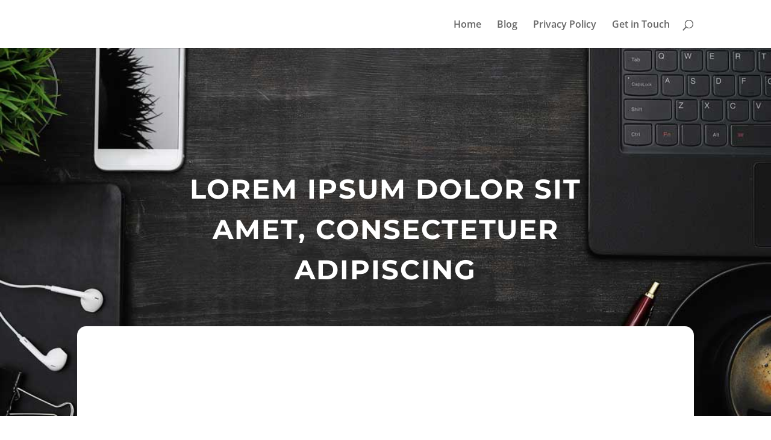

--- FILE ---
content_type: text/css
request_url: https://www.infinitemonkeyspub.com/wp-content/themes/portfolio/style.css?ver=4.15.1
body_size: 3482
content:
/*
Theme Name:Portfolio
Theme URI: https://themes.divizoom.com/portfolio
Template: Divi
Author: Divizoom
Author URI: https://www.divizoom.com
Description: Smart. Flexible. Beautiful. Divi is the most powerful theme in our collection.
Tags: responsive-layout,one-column,two-columns,three-columns,four-columns,left-sidebar,right-sidebar,custom-background,custom-colors,featured-images,full-width-template,post-formats,rtl-language-support,theme-options,threaded-comments,translation-ready
Version: 1.4.1
Updated: 04.02.2021

*/

/*=================================================Person page===================================================
================================================================================================================*/

#typed {
  font-size: 16px;
  font-weight: 500;
  color: #333;
  margin-top: 20px;
}
.home_dark #typed {
  color: #fff !important;
}

.et_pb_text_inner .contact:after {
  content: "";
  margin: 0;
  display: block;
  width: 13%;
  height: 2px;
  text-align: left;
  margin-top: 20px;
}

/*======Menu Section====*/
.sticky {
 position: fixed;
  width: 100%;
}
#dizo-pf-menu-1.sticky {
  top: 0;
}
.admin-bar #et-boc .sticky {
  top: 32px;
}

/*=================================================Experience===================================================
================================================================================================================*/

.experience .et_pb_column {
  margin-right: 0 !important;
}
.experience .et_pb_blurb_content {
  padding-bottom: 80px;
}
.experience .et_pb_main_blurb_image,
.experience1 .et_pb_main_blurb_image {
  position: relative;
  left: -15px;
}

@media all and (max-width: 980px) {
  .experience .et_pb_main_blurb_image,
  .experience1 .et_pb_main_blurb_image {
    display: none;
  }
  .experience .et_pb_column,
  .experience1 .et_pb_column {
    flex: none;
  }
}

/*=================================================Portfolio==================================================
============================================================================================================*/

.ru_filterable_portfolio .et_pb_portfolio_filters {
  width: 100%;
}
.ru_filterable_portfolio .et_pb_portfolio_filters ul {
  text-align: center;
  transition: all 0.4s;
}
.ru_filterable_portfolio .et_pb_portfolio_filters ul li {
  float: none;
  display: inline-block;
  font-size: 14px;
  line-height: 1.5em;
  margin-right: 15px;
}
.ru_filterable_portfolio .et_pb_portfolio_filters ul li a {
  border: none;
  background: transparent;
  display: block;
  color: #333;
  border-radius: 10px;
  transition: all 0.8s;
}

.ru_filterable_portfolio .et_pb_portfolio_filters ul li a:first-child,
.ru_filterable_portfolio .et_pb_portfolio_filters ul li a:last-child {
  border-radius: 10px;
}
.ru_filterable_portfolio .et_pb_portfolio_filters li a.active {
  border-radius: 25px !important;
  color: #fff !important;
  background: #333;
}
.ru_filterable_portfolio .et_pb_portfolio_filters ul li a:hover {
  border-radius: 25px;
  box-shadow: none;
}

.ru_filterable_portfolio .et_pb_portfolio_item {
  transition: all 1s ease-in-out;
}
.ru_filterable_portfolio_content {
  opacity: 0;
  position: absolute;
  background: rgba(255, 255, 255, 0.5);
  bottom: 0;
  width: 100%;
  transition: all 0.5s ease;
}
.ru_filterable_portfolio
  .et_pb_portfolio_item:hover
  .ru_filterable_portfolio_content {
  opacity: 1;
  padding: 20px;
}
.ru_filterable_portfolio
  .et_pb_portfolio_item:hover
  .et_overlay.et_pb_inline_icon {
  display: none !important;
}
.ru_filterable_portfolio .et_overlay {
  border: 0px solid #fff !important;
}
/*=================================================Dark===================================================
================================================================================================================*/

.ru_filterable_portfolio_dark .et_pb_portfolio_filters ul li a:hover {
  color: #333 !important;
}

/*=================================================Services===================================================
================================================================================================================*/
.ru_services:hover .et-pb-icon-circle {
  box-shadow: 0 4px 15px rgba(5, 5, 6, 0.3);
  transition: all 0.5s ease-in-out;
}
.ru_services .et-pb-icon-circle-border {
  border: 2px solid !important;
}

/*=================================================Testimonial===================================================
================================================================================================================*/

.ru_testimonial .et_pb_slide_description {
  padding: 0 0 50px 0;
}
.ru_testimonial .et_pb_slide_content img {
  width: 100px;
  height: 100px;
  border-radius: 50%;
}
.ru_testimonial .et_pb_bg_layout_dark .et_pb_slide_description {
  text-shadow: none;
}
/*.ru_testimonial .et_pb_slide_content h2, .ru_testimonial .et_pb_slide_content h4:not(.et_pb_bg_layout_dark h4) {*/
/*  color: #1c1c1c !important;*/
/*}*/

/*=================================================Blog==================================================
================================================================================================================*/

.ru_blog .et_pb_post .et_pb_image_container span.published,
.ru_blog .et_pb_post .et_pb_image_container .author.vcard{
  background-color:#da8d4a;
}

.ru_blog .et_pb_post .et_pb_image_container .author.vcard{
  position: absolute;
    bottom: 0;
    left: 0;
    color: #fff;
    padding: 4px 12px;
    border-radius: 0px 0px 0px 0px;
}
.ru_blog .et_pb_post .et_pb_image_container .author.vcard a{
  color:#fff;
}
.ru_blog .et_pb_post .et_pb_image_container span.published{
  position: absolute;
    bottom: 0;
    right: 0;
    color: #fff;
    padding: 4px 12px;
    border-radius: 0px 0px 0px 0px;
}
/*================================================= Blog 02 ==================================================
================================================================================================================*/
.ru_blog_02 .et_pb_post{
  display:flex;
}
.ru_blog_02 .entry-featured-image-url{
  width:100%;
  margin:0;
}
.ru_blog_02 .content-right {
  flex: 1 1 0;
  padding:30px;
  height:30%;
  margin-left:-30%;
  background:#fff;
  z-index:99;
  box-shadow: 0px 13px 20px 0px rgba(0,0,0,0.3);
}
.ru_blog_02 .entry-featured-image-url {
  flex: 2 1 0;
}
@media all and (max-width: 980px) {
  .ru_blog_02 .et_pb_post{
    flex-direction:column;
  }
  .ru_blog_02 .content-right{
    margin-left:0;
    height:auto;
  }
}

/*================================================= Blog 03 ==================================================
================================================================================================================*/
.ru_blog_03 article.et_pb_post {
  margin: 0;
  padding: 10px;
  border: 0px solid #fff !important;
  box-shadow: 0 5px 5px rgba(2, 3, 3, 0.1);
  transition: all 0.5s ease;
  background: #f5f5f5 !important;
  overflow: hidden;
}
.ru_blog_03 .et-pb-image-container {
  overflow: hidden;
}
.ru_blog_03 .entry-title {
  padding: 19px 20px 17px;
  line-height: 2em;
  border-top: 1px solid #dcdcdc;
  margin-top: 30px;
}

.ru_blog_03 .published:before {
  content: "\f073";
  font-family: FontAwesome;
  font-weight: 500;
  font-size: 18px;
  padding-right: 0.5em;
}

.ru_blog_03 .published:after {
  content: "\f075";
  font-family: FontAwesome;
  font-weight: 500;
  font-size: 18px;
  padding-left: 20%;
}
.ru_blog_03 article.et_pb_post:hover {
  background: #fff !important;
  box-shadow: 0 10px 20px rgba(2, 3, 3, 0.08);
}

.ru_blog_03 .post-content p {
  display: none;
}

.ru_blog_03 .post-content {
  position: relative;
}
.ru_blog_03_content {
  min-height: 200px;
}
.ru_blog_03 a.more-link {
  position: absolute;
  margin-top: 20px;
  bottom: 0;
  right: 0;
  color:#ef9714;
  font-weight: 300;
  display: table;
  transition: all 0.4s;
}

.ru_blog_03 article:hover a.more-link {
  color: #c09f12;
  font-weight:500;
}

@media all and (min-width: 980px) and (max-width: 1280px) {
  .ru_blog_03 article {
    width: 100%;
  }
  .ru_blog_03 .published {
    padding-left: 07%;
  }
  .ru_blog_03 .published:before,
  .ru_blog_03 .published:after {
    display: none;
  }
}

/*=================================================Contact==================================================
================================================================================================================*/


.ru_contact .et_pb_contact_captcha {
  border: 1px dotted rgba(0,0,0,0.1) !important;
  background: rgba(0,0,0,0.1) !important;
  font-size: 15px !important;
} 

.ru_contact .et_pb_button {
  position: absolute;
  bottom: 0;
  margin: 0 auto;
  left: 0;
  padding: 0;
  padding-left: 30px;
  padding-right: 30px;
  box-shadow: 0 10px 20px rgba(2, 3, 3, 0.08);
}

/*=================================================Project page==================================================
================================================================================================================*/

.ru_project_text {
  min-height: 200px;
  transition: all 1s;
}
.ru_project_text:hover {
  box-shadow: 0 10px 20px rgba(2, 3, 3, 0.08);
  background: #fcfcfc;
}

.ru_project_case {
  min-height: 300px;
  transition: all 1s;
}
.ru_project_case:hover {
  box-shadow: 0 10px 20px rgba(2, 3, 3, 0.08);
  background: #fff;
}

.ru_project_table {
  border: 0 !important;
  transition: all 0.8s;
  min-height: 350px;
  border-radius: 100px !important;
  width:100%!important;
}

.ru_project_table td {
padding-left:10px;
  border-top: 0 !important;
}
.ru_project_table tr:nth-child(odd):hover {
  background: #e8e8e8;
}
.ru_project_table tr:nth-child(even):hover {
  background: #f5f5f5;
}

/*=== Responsive table =====*/
@media only screen and (max-width: 760px), (min-device-width: 768px) and (max-device-width: 1024px)  {

/* Force table to not be like tables anymore */
.ru_project_table table, 
.ru_project_table thead, 
.ru_project_table tbody, 
.ru_project_table th, 
.ru_project_table td, 
.ru_project_table tr { 
	display: block; 
}
	
/* Hide table 2nd element of every td which has ( : ) value */
.ru_project_table tbody tr td:nth-of-type(2) { 
	display:none;
}

.ru_project_table tbody tr td:nth-of-type(1) { 
	font-weight:bold;
}	
.ru_project_table tr { border: 1px solid #ccc; }
	
.ru_project_table td { 
	/* Behave  like a "row" */
	border: none;
	border-bottom: 1px solid #eee; 
  position: relative;
  }
}
.pagination {
  padding-top: 50px;
}
/*=================================================Post page==================================================
================================================================================================================*/

.widget_search #searchsubmit {
  background-color: #f3f3f3;
}
.widgettitle {
  background: #333;
  padding: 15px;
  margin-bottom: 15px;
  color: #fff;
  text-align: center;
}

#main-content .container:before {
  display: none;
}

/*=================================================Footer==================================================
================================================================================================================*/

#footer-bottom,#main-footer {
  display: none;
}

.et_pb_social_media_follow li {
  float: none;
  display: inline-block;
}
.et_pb_social_media_follow li a.icon{
  transition: all 0.5s;
}
.et_pb_social_media_follow li a.icon:hover {
  transform: translateY(-2px);
  background: #171717;
  border-radius: 50%;
}

/*=================================================Home Business==================================================
================================================================================================================*/
.ru-slide .et_pb_slide_description {
  padding-left: 0;
  padding-right: 0;
}

/*=================================================Team member===============================*/

.ru-team img {
  border-radius: 50%;
  transition: all 1s;
}
.ru-team:hover img {
  transform: scale(1.1);
}
.ru-team .et_pb_team_member_image{
  margin: 0 auto;
}
.ru-team .et_pb_team_member_description {
  margin-top: 50px;
}

/*=================================================Pricing Table=============================================*/

.ru-pricing ul.ru-pricing-table {
  list-style-type: none;
  text-align: center;
}
.ru-pricing ul.ru-pricing-table li {
  padding-top: 25px;
}
.ru-pricing-middle {
  transform: scale(1.1);
  z-index:99;
}

.ru-pricing-middle:before {
  content: "";
  position: absolute;
  top: -25px;
  bottom: -25px;
  left: 0;
  right: 0;
  background: linear-gradient(180deg, #5a89e8 0%, #002584 100%);
  box-shadow: 0px 6px 43px 0px rgba(0, 0, 0, 0.28);
}

/*==========Home portfolio 1===================*/

/*=======================Masonary filterable portfolio for beautypress page =================*/

/*--------------------------------------------------------------*/
/*-------Masonry Filterable Portfolio-------*/
/*--------------------------------------------------------------*/

/*Hide items until all loaded*/

/* .et_pb_filterable_portfolio.dz_pf_filter_2 .et_pb_portfolio_item {
  display: none;
} */

/*Set the number of columns*/

.et_pb_filterable_portfolio.dz_pf_filter_2 .et_pb_portfolio_items {
  -webkit-columns: 24em; /*increase em values for less columns, decrease for more columns*/
  columns: 24em; /*increase em values for less columns, decrease for more columns*/
  -webkit-column-gap: 0px; /*space between columns*/
  column-gap: 0px; /*space between columns*/
  width: 100%;
  margin-bottom: 30px;
}

/*Size the items and add spacing*/

.et_pb_filterable_portfolio.dz_pf_filter_2 .et_pb_portfolio_item {
  width: 100%;
  margin: 0;
  /*border-bottom: 10px solid transparent;*/ /*space between images (should be same value as space between columns)*/
  overflow: hidden;
  -webkit-column-break-inside: avoid;
  break-inside: avoid-column;
}

/*Remove title spacing*/

.et_pb_filterable_portfolio.dz_pf_filter_2 .et_pb_portfolio_item h2 {
  margin-top: 0;
  padding-bottom: 0;
}

/*Style the title and caption hover effect*/

.et_pb_filterable_portfolio.dz_pf_filter_2 .dz_pf_filter_2_text {
  position: absolute;
  top: 0;
  width: 100%;
  height: 100%;
  padding: 20px; /*padding around title and category*/
  background-image: linear-gradient(
    180deg,
    rgba(0, 0, 0, 0.2),
    rgba(0, 0, 0, 0.9)
  ); /*overlay colour on hover*/
  opacity: 0;
  display: -webkit-box;
  display: -ms-flexbox;
  display: flex;
  -webkit-box-orient: vertical;
  -webkit-box-direction: normal;
  -ms-flex-direction: column;
  flex-direction: column;
  -webkit-box-pack: center;
  -ms-flex-pack: center;
  justify-content: center;
  -webkit-transition: all 0.3s ease;
  transition: all 0.3s ease;
}

/*Activate hover effect*/

.et_pb_filterable_portfolio.dz_pf_filter_2 .et_pb_portfolio_item:hover .dz_pf_filter_2_text {
  opacity: 1;
}

/*Space the filters*/

.et_pb_filterable_portfolio.dz_pf_filter_2 .et_pb_portfolio_filters ul {
  display: -webkit-box;
  display: -ms-flexbox;
  display: flex;
  -webkit-box-pack: justify;
  -ms-flex-pack: justify;
  justify-content: space-between;
  -ms-flex-wrap: wrap;
  flex-wrap: wrap;
  width: 100%;
}

.et_pb_filterable_portfolio.dz_pf_filter_2 .et_pb_portfolio_filters li {
  min-width: 10%; /*adjust percentage based on number of filters*/
  text-align: center;
}
.et_pb_filterable_portfolio.dz_pf_filter_2.et_pb_filterable_portfolio .et_pb_portfolio_filters li a,
.et_pb_filterable_portfolio.dz_pf_filter_2.et_pb_filterable_portfolio .et_pb_portfolio_filters li:first-child a,
.et_pb_filterable_portfolio.dz_pf_filter_2.et_pb_filterable_portfolio .et_pb_portfolio_filters li:last-child a {
  border: none;
  border-bottom: 2px solid #f5f5f5;
  border-radius: 5px;
  box-shadow: 0px 13px 20px 8px #bbb9b91c;
}
.et_pb_filterable_portfolio.dz_pf_filter_2 .et_pb_portfolio_filters li a.active {
  background: #333;
  color: #fff !important;
}

/*--------------------------------------------------------------*/
/*-----End Masonry Filterable Portfolio-----*/
/*--------------------------------------------------------------*/

/*==================Home Portfolio 5======================*/
.home_5_hero .et_pb_blurb .et-pb-icon {
  font-weight: 700 !important;
}
.home_5_hero .et_pb_slide,
.home_5_hero .et_pb_slide_description {
  padding: 0 !important;
  text-align: left !important;
}
.home_5_hero .et_pb_slider .et_pb_slide_description .et_pb_slide_title {
  padding: 8px 10px 10px 10px;
  display: inline-block;
}
.home_5_hero .et_pb_blurb .et-pb-icon {
  animation: iconMove 1s infinite;
}
@-webkit-keyframes iconMove {
  0% {
    transform: translateY(0%);
  }
  50% {
    transform: translateY(20%);
  }
  100% {
    transform: translateY(40%);
  }
}
@-o-keyframes iconMove {
  0% {
    transform: translateY(0%);
  }
  50% {
    transform: translateY(20%);
  }
  100% {
    transform: translateY(40%);
  }
}
@-moz-keyframes iconMove {
  0% {
    transform: translateY(0%);
  }
  50% {
    transform: translateY(20%);
  }
  100% {
    transform: translateY(40%);
  }
}
@keyframes iconMove {
  0% {
    transform: translateY(0%);
  }
  50% {
    transform: translateY(20%);
  }
  100% {
    transform: translateY(40%);
  }
}


--- FILE ---
content_type: text/css
request_url: https://www.infinitemonkeyspub.com/wp-content/et-cache/209155/et-core-unified-deferred-209155.min.css?ver=1767530102
body_size: 5043
content:
.et_pb_section_4.et_pb_section,.et_pb_section_19.et_pb_section{background-color:#f5f5f5!important}.et_pb_row_5.et_pb_row,.et_pb_row_27.et_pb_row{padding-top:27px!important;padding-right:0px!important;padding-bottom:0px!important;padding-left:0px!important;padding-top:27px;padding-right:0px;padding-bottom:0px;padding-left:0px}.et_pb_blurb_7.et_pb_blurb .et_pb_module_header,.et_pb_blurb_7.et_pb_blurb .et_pb_module_header a,.et_pb_blurb_8.et_pb_blurb .et_pb_module_header,.et_pb_blurb_8.et_pb_blurb .et_pb_module_header a,.et_pb_blurb_9.et_pb_blurb .et_pb_module_header,.et_pb_blurb_9.et_pb_blurb .et_pb_module_header a,.et_pb_blurb_10.et_pb_blurb .et_pb_module_header,.et_pb_blurb_10.et_pb_blurb .et_pb_module_header a,.et_pb_blurb_31.et_pb_blurb .et_pb_module_header,.et_pb_blurb_31.et_pb_blurb .et_pb_module_header a,.et_pb_blurb_32.et_pb_blurb .et_pb_module_header,.et_pb_blurb_32.et_pb_blurb .et_pb_module_header a,.et_pb_blurb_33.et_pb_blurb .et_pb_module_header,.et_pb_blurb_33.et_pb_blurb .et_pb_module_header a,.et_pb_blurb_34.et_pb_blurb .et_pb_module_header,.et_pb_blurb_34.et_pb_blurb .et_pb_module_header a{font-family:'Montserrat',Helvetica,Arial,Lucida,sans-serif;font-weight:700;text-transform:uppercase;font-size:35px;color:#333333!important;line-height:1.5em}.et_pb_blurb_7.et_pb_blurb p,.et_pb_blurb_8.et_pb_blurb p,.et_pb_blurb_9.et_pb_blurb p,.et_pb_blurb_10.et_pb_blurb p,.et_pb_blurb_11.et_pb_blurb p,.et_pb_blurb_12.et_pb_blurb p,.et_pb_blurb_13.et_pb_blurb p,.et_pb_blurb_28.et_pb_blurb p,.et_pb_blurb_29.et_pb_blurb p,.et_pb_blurb_30.et_pb_blurb p,.et_pb_blurb_31.et_pb_blurb p,.et_pb_blurb_32.et_pb_blurb p,.et_pb_blurb_33.et_pb_blurb p,.et_pb_blurb_34.et_pb_blurb p,.et_pb_blurb_35.et_pb_blurb p,.et_pb_blurb_36.et_pb_blurb p,.et_pb_blurb_37.et_pb_blurb p{line-height:2em}.et_pb_blurb_7.et_pb_blurb,.et_pb_blurb_31.et_pb_blurb{font-family:'Open Sans',Helvetica,Arial,Lucida,sans-serif;font-size:16px;line-height:2em;padding-right:50px!important}.et_pb_image_2,.et_pb_image_3,.et_pb_image_4,.et_pb_image_5,.et_pb_image_6,.et_pb_image_8,.et_pb_image_9,.et_pb_image_10,.et_pb_image_11,.et_pb_image_12,.et_pb_image_13{text-align:left;margin-left:0}.et_pb_row_6.et_pb_row,.et_pb_row_7.et_pb_row,.et_pb_row_8.et_pb_row,.et_pb_row_28.et_pb_row,.et_pb_row_29.et_pb_row,.et_pb_row_30.et_pb_row{padding-top:0px!important;padding-right:0px!important;padding-bottom:0px!important;padding-left:0px!important;padding-top:0px;padding-right:0px;padding-bottom:0px;padding-left:0px}.et_pb_blurb_8.et_pb_blurb,.et_pb_blurb_32.et_pb_blurb{font-family:'Open Sans',Helvetica,Arial,Lucida,sans-serif;font-size:16px;line-height:2em;padding-top:40px!important;padding-left:50px!important}.et_pb_blurb_9.et_pb_blurb,.et_pb_blurb_33.et_pb_blurb{font-family:'Open Sans',Helvetica,Arial,Lucida,sans-serif;font-size:16px;line-height:2em;padding-top:30px!important;padding-right:50px!important}.et_pb_blurb_10.et_pb_blurb,.et_pb_blurb_34.et_pb_blurb{font-family:'Open Sans',Helvetica,Arial,Lucida,sans-serif;font-size:16px;line-height:2em;padding-top:40px!important;padding-left:50px!important}div.et_pb_section.et_pb_section_5,div.et_pb_section.et_pb_section_20{background-image:radial-gradient(circle at center,#051928 46%,#4c727c 146%)!important}.et_pb_section_5.et_pb_section,.et_pb_section_20.et_pb_section{background-color:#f5f7f9!important}.et_pb_text_5.et_pb_text,.et_pb_text_26.et_pb_text{color:#fcfcfc!important}.et_pb_text_5,.et_pb_text_26{line-height:2em;font-family:'Open Sans',Helvetica,Arial,Lucida,sans-serif;line-height:2em;width:100%;max-width:100%}.et_pb_text_5 h1,.et_pb_text_26 h1{font-family:'Montserrat',Helvetica,Arial,Lucida,sans-serif;font-weight:700;text-transform:uppercase;color:#ffffff!important;letter-spacing:1px;line-height:1.3em}.et_pb_text_5 h2,.et_pb_text_26 h2{font-family:'Montserrat',Helvetica,Arial,Lucida,sans-serif;font-weight:700;text-transform:uppercase;color:#ffffff!important;letter-spacing:1px;line-height:1.5em}body #page-container .et_pb_section .et_pb_button_0,body #page-container .et_pb_section .et_pb_button_1{color:#2b2f3a!important;border-width:0px!important;border-radius:0px;font-family:'Montserrat',Helvetica,Arial,Lucida,sans-serif!important;font-weight:700!important;text-transform:uppercase!important;background-color:#fcfcfc}body #page-container .et_pb_section .et_pb_button_0:hover,body #page-container .et_pb_section .et_pb_button_1:hover{color:#ffffff!important;background-image:initial;background-color:#000000}body #page-container .et_pb_section .et_pb_button_0,body #page-container .et_pb_section .et_pb_button_0:hover,body #page-container .et_pb_section .et_pb_contact_form_0.et_pb_contact_form_container.et_pb_module .et_pb_button,body #page-container .et_pb_section .et_pb_contact_form_0.et_pb_contact_form_container.et_pb_module .et_pb_button:hover,body #page-container .et_pb_section .et_pb_button_1,body #page-container .et_pb_section .et_pb_button_1:hover,body #page-container .et_pb_section .et_pb_contact_form_1.et_pb_contact_form_container.et_pb_module .et_pb_button,body #page-container .et_pb_section .et_pb_contact_form_1.et_pb_contact_form_container.et_pb_module .et_pb_button:hover{padding:0.3em 1em!important}body #page-container .et_pb_section .et_pb_button_0:before,body #page-container .et_pb_section .et_pb_button_0:after,body #page-container .et_pb_section .et_pb_contact_form_0.et_pb_contact_form_container.et_pb_module .et_pb_button:before,body #page-container .et_pb_section .et_pb_contact_form_0.et_pb_contact_form_container.et_pb_module .et_pb_button:after,body #page-container .et_pb_section .et_pb_button_1:before,body #page-container .et_pb_section .et_pb_button_1:after,body #page-container .et_pb_section .et_pb_contact_form_1.et_pb_contact_form_container.et_pb_module .et_pb_button:before,body #page-container .et_pb_section .et_pb_contact_form_1.et_pb_contact_form_container.et_pb_module .et_pb_button:after{display:none!important}.et_pb_button_0,.et_pb_button_1{transition:color 300ms ease 0ms,background-color 300ms ease 0ms}.et_pb_button_0,.et_pb_button_0:after,.et_pb_button_1,.et_pb_button_1:after{transition:all 300ms ease 0ms}.et_pb_section_6.et_pb_section,.et_pb_section_18.et_pb_section,.et_pb_section_21.et_pb_section{background-color:#f1f4f2!important}.et_pb_row_10.et_pb_row,.et_pb_row_25.et_pb_row,.et_pb_row_32.et_pb_row{margin-bottom:50px!important}.et_pb_text_6.et_pb_text,.et_pb_text_25.et_pb_text,.et_pb_text_27.et_pb_text{color:#000000!important}.et_pb_text_6,.et_pb_text_25,.et_pb_text_27{line-height:2em;font-family:'Open Sans',Helvetica,Arial,Lucida,sans-serif;font-weight:300;font-size:16px;line-height:2em;width:100%;max-width:100%}.et_pb_text_6 h1,.et_pb_text_25 h1,.et_pb_text_25 h2,.et_pb_text_27 h1{font-family:'Montserrat',Helvetica,Arial,Lucida,sans-serif;font-weight:700;text-transform:uppercase;font-size:35px;color:#333333!important;letter-spacing:1px;line-height:1.5em}.et_pb_text_6 h2,.et_pb_text_27 h2{font-family:'Montserrat',Helvetica,Arial,Lucida,sans-serif;font-weight:700;text-transform:uppercase;font-size:35px;color:#333333!important;letter-spacing:1px;line-height:1.5em;text-align:center}.et_pb_blurb_11.et_pb_blurb .et_pb_module_header,.et_pb_blurb_11.et_pb_blurb .et_pb_module_header a,.et_pb_blurb_12.et_pb_blurb .et_pb_module_header,.et_pb_blurb_12.et_pb_blurb .et_pb_module_header a,.et_pb_blurb_13.et_pb_blurb .et_pb_module_header,.et_pb_blurb_13.et_pb_blurb .et_pb_module_header a,.et_pb_blurb_35.et_pb_blurb .et_pb_module_header,.et_pb_blurb_35.et_pb_blurb .et_pb_module_header a,.et_pb_blurb_36.et_pb_blurb .et_pb_module_header,.et_pb_blurb_36.et_pb_blurb .et_pb_module_header a,.et_pb_blurb_37.et_pb_blurb .et_pb_module_header,.et_pb_blurb_37.et_pb_blurb .et_pb_module_header a{font-family:'Montserrat',Helvetica,Arial,Lucida,sans-serif;font-weight:700;text-transform:uppercase;color:#333333!important;line-height:1.5em}.et_pb_blurb_11.et_pb_blurb,.et_pb_blurb_12.et_pb_blurb,.et_pb_blurb_13.et_pb_blurb,.et_pb_blurb_28.et_pb_blurb,.et_pb_blurb_29.et_pb_blurb,.et_pb_blurb_30.et_pb_blurb,.et_pb_blurb_35.et_pb_blurb,.et_pb_blurb_36.et_pb_blurb,.et_pb_blurb_37.et_pb_blurb{font-family:'Open Sans',Helvetica,Arial,Lucida,sans-serif;font-size:16px;color:#777777!important;line-height:2em;padding-top:15px!important;padding-right:15px!important;padding-bottom:15px!important;padding-left:15px!important}.et_pb_blurb_11 .et-pb-icon,.et_pb_blurb_12 .et-pb-icon,.et_pb_blurb_13 .et-pb-icon,.et_pb_blurb_28 .et-pb-icon,.et_pb_blurb_29 .et-pb-icon,.et_pb_blurb_30 .et-pb-icon,.et_pb_blurb_35 .et-pb-icon,.et_pb_blurb_36 .et-pb-icon,.et_pb_blurb_37 .et-pb-icon{font-size:50px;color:#595959;font-family:ETmodules!important;font-weight:400!important}.et_pb_section_7.et_pb_section,.et_pb_section_22.et_pb_section{padding-bottom:28px}.et_pb_section_7,.et_pb_section_22{overflow:hidden}.et_pb_text_7,.et_pb_text_28{font-family:'Raleway',Helvetica,Arial,Lucida,sans-serif;margin-bottom:55px!important}.et_pb_text_7 h1,.et_pb_text_7 h2,.et_pb_text_28 h1,.et_pb_text_28 h2{font-family:'Montserrat',Helvetica,Arial,Lucida,sans-serif;font-weight:700;font-size:45px;color:#333333!important;text-align:center}.et_pb_portfolio_0 .et_pb_portfolio_item h2,.et_pb_portfolio_0 .et_pb_portfolio_item h2 a,.et_pb_portfolio_0 .et_pb_portfolio_item h1.et_pb_module_header,.et_pb_portfolio_0 .et_pb_portfolio_item h1.et_pb_module_header a,.et_pb_portfolio_0 .et_pb_portfolio_item h3.et_pb_module_header,.et_pb_portfolio_0 .et_pb_portfolio_item h3.et_pb_module_header a,.et_pb_portfolio_0 .et_pb_portfolio_item h4.et_pb_module_header,.et_pb_portfolio_0 .et_pb_portfolio_item h4.et_pb_module_header a,.et_pb_portfolio_0 .et_pb_portfolio_item h5.et_pb_module_header,.et_pb_portfolio_0 .et_pb_portfolio_item h5.et_pb_module_header a,.et_pb_portfolio_0 .et_pb_portfolio_item h6.et_pb_module_header,.et_pb_portfolio_0 .et_pb_portfolio_item h6.et_pb_module_header a,.et_pb_portfolio_1 .et_pb_portfolio_item h2,.et_pb_portfolio_1 .et_pb_portfolio_item h2 a,.et_pb_portfolio_1 .et_pb_portfolio_item h1.et_pb_module_header,.et_pb_portfolio_1 .et_pb_portfolio_item h1.et_pb_module_header a,.et_pb_portfolio_1 .et_pb_portfolio_item h3.et_pb_module_header,.et_pb_portfolio_1 .et_pb_portfolio_item h3.et_pb_module_header a,.et_pb_portfolio_1 .et_pb_portfolio_item h4.et_pb_module_header,.et_pb_portfolio_1 .et_pb_portfolio_item h4.et_pb_module_header a,.et_pb_portfolio_1 .et_pb_portfolio_item h5.et_pb_module_header,.et_pb_portfolio_1 .et_pb_portfolio_item h5.et_pb_module_header a,.et_pb_portfolio_1 .et_pb_portfolio_item h6.et_pb_module_header,.et_pb_portfolio_1 .et_pb_portfolio_item h6.et_pb_module_header a{font-family:'Montserrat',Helvetica,Arial,Lucida,sans-serif!important;font-weight:700!important;font-size:20px!important;color:#333333!important;text-align:center!important}.et_pb_portfolio_0 .et_pb_portfolio_item h2,.et_pb_portfolio_1 .et_pb_portfolio_item h2{margin-top:30px!important}.et_pb_portfolio_0 .et_overlay:before,.et_pb_portfolio_1 .et_overlay:before{color:#f5f5f5!important;font-family:ETmodules!important;font-weight:400!important}.et_pb_portfolio_0 .et_overlay,.et_pb_portfolio_1 .et_overlay{background-color:rgba(28,28,28,0.3);border-color:rgba(28,28,28,0.3)}.et_pb_section_8.et_pb_section,.et_pb_section_10.et_pb_section,.et_pb_section_23.et_pb_section{padding-top:30px}.et_pb_text_8,.et_pb_text_29{font-family:'Montserrat',Helvetica,Arial,Lucida,sans-serif;font-weight:700;font-size:44px;margin-bottom:0px!important}.et_pb_text_8 h1,.et_pb_text_8 h2,.et_pb_text_29 h1,.et_pb_text_29 h2{font-family:'Montserrat',Helvetica,Arial,Lucida,sans-serif;font-weight:700;font-size:44px;color:#4f4f4f!important;text-align:left}.et_pb_text_9,.et_pb_text_30{line-height:2em;font-size:16px;line-height:2em}.et_pb_blurb_14.et_pb_blurb .et_pb_module_header,.et_pb_blurb_14.et_pb_blurb .et_pb_module_header a,.et_pb_blurb_15.et_pb_blurb .et_pb_module_header,.et_pb_blurb_15.et_pb_blurb .et_pb_module_header a,.et_pb_blurb_16.et_pb_blurb .et_pb_module_header,.et_pb_blurb_16.et_pb_blurb .et_pb_module_header a,.et_pb_blurb_38.et_pb_blurb .et_pb_module_header,.et_pb_blurb_38.et_pb_blurb .et_pb_module_header a,.et_pb_blurb_39.et_pb_blurb .et_pb_module_header,.et_pb_blurb_39.et_pb_blurb .et_pb_module_header a,.et_pb_blurb_40.et_pb_blurb .et_pb_module_header,.et_pb_blurb_40.et_pb_blurb .et_pb_module_header a{font-family:'Montserrat',Helvetica,Arial,Lucida,sans-serif;font-weight:700;color:#7b7b7b!important;text-align:left}.et_pb_blurb_14.et_pb_blurb,.et_pb_blurb_15.et_pb_blurb,.et_pb_blurb_16.et_pb_blurb,.et_pb_blurb_38.et_pb_blurb,.et_pb_blurb_39.et_pb_blurb,.et_pb_blurb_40.et_pb_blurb{font-family:'Raleway',Helvetica,Arial,Lucida,sans-serif;color:#7b7b7b!important}.et_pb_blurb_14 .et_pb_main_blurb_image .et_pb_only_image_mode_wrap,.et_pb_blurb_14 .et_pb_main_blurb_image .et-pb-icon,.et_pb_blurb_15 .et_pb_main_blurb_image .et_pb_only_image_mode_wrap,.et_pb_blurb_15 .et_pb_main_blurb_image .et-pb-icon,.et_pb_blurb_16 .et_pb_main_blurb_image .et_pb_only_image_mode_wrap,.et_pb_blurb_16 .et_pb_main_blurb_image .et-pb-icon,.et_pb_blurb_38 .et_pb_main_blurb_image .et_pb_only_image_mode_wrap,.et_pb_blurb_38 .et_pb_main_blurb_image .et-pb-icon,.et_pb_blurb_39 .et_pb_main_blurb_image .et_pb_only_image_mode_wrap,.et_pb_blurb_39 .et_pb_main_blurb_image .et-pb-icon,.et_pb_blurb_40 .et_pb_main_blurb_image .et_pb_only_image_mode_wrap,.et_pb_blurb_40 .et_pb_main_blurb_image .et-pb-icon{border-radius:100% 100% 100% 100%;overflow:hidden;border-width:2px;border-color:#7b7b7b;padding-top:8px!important;padding-right:8px!important;padding-bottom:8px!important;padding-left:8px!important;background-color:#ffffff}.et_pb_blurb_14 .et-pb-icon,.et_pb_blurb_15 .et-pb-icon,.et_pb_blurb_16 .et-pb-icon,.et_pb_blurb_38 .et-pb-icon,.et_pb_blurb_39 .et-pb-icon,.et_pb_blurb_40 .et-pb-icon{font-size:16px;color:#7b7b7b;font-family:ETmodules!important;font-weight:400!important}.et_pb_blurb_14 .et_pb_blurb_content,.et_pb_blurb_15 .et_pb_blurb_content,.et_pb_blurb_16 .et_pb_blurb_content,.et_pb_blurb_38 .et_pb_blurb_content,.et_pb_blurb_39 .et_pb_blurb_content,.et_pb_blurb_40 .et_pb_blurb_content{max-width:100%}.et_pb_contact_field_0.et_pb_contact_field .input,.et_pb_contact_field_0.et_pb_contact_field .input[type="checkbox"]+label i,.et_pb_contact_field_0.et_pb_contact_field .input[type="radio"]+label i,.et_pb_contact_field_1.et_pb_contact_field .input,.et_pb_contact_field_1.et_pb_contact_field .input[type="checkbox"]+label i,.et_pb_contact_field_1.et_pb_contact_field .input[type="radio"]+label i,.et_pb_contact_field_2.et_pb_contact_field .input,.et_pb_contact_field_2.et_pb_contact_field .input[type="checkbox"]+label i,.et_pb_contact_field_2.et_pb_contact_field .input[type="radio"]+label i,.et_pb_contact_field_3.et_pb_contact_field .input,.et_pb_contact_field_3.et_pb_contact_field .input[type="checkbox"]+label i,.et_pb_contact_field_3.et_pb_contact_field .input[type="radio"]+label i,.et_pb_contact_form_0 .input,.et_pb_contact_form_0 .input[type="checkbox"]+label i,.et_pb_contact_form_0 .input[type="radio"]+label i,.et_pb_contact_field_4.et_pb_contact_field .input,.et_pb_contact_field_4.et_pb_contact_field .input[type="checkbox"]+label i,.et_pb_contact_field_4.et_pb_contact_field .input[type="radio"]+label i,.et_pb_contact_field_5.et_pb_contact_field .input,.et_pb_contact_field_5.et_pb_contact_field .input[type="checkbox"]+label i,.et_pb_contact_field_5.et_pb_contact_field .input[type="radio"]+label i,.et_pb_contact_field_6.et_pb_contact_field .input,.et_pb_contact_field_6.et_pb_contact_field .input[type="checkbox"]+label i,.et_pb_contact_field_6.et_pb_contact_field .input[type="radio"]+label i,.et_pb_contact_field_7.et_pb_contact_field .input,.et_pb_contact_field_7.et_pb_contact_field .input[type="checkbox"]+label i,.et_pb_contact_field_7.et_pb_contact_field .input[type="radio"]+label i,.et_pb_contact_form_1 .input,.et_pb_contact_form_1 .input[type="checkbox"]+label i,.et_pb_contact_form_1 .input[type="radio"]+label i{background-color:rgba(0,0,0,0)}.et_pb_contact_form_0.et_pb_contact_form_container h1,.et_pb_contact_form_0.et_pb_contact_form_container h2.et_pb_contact_main_title,.et_pb_contact_form_0.et_pb_contact_form_container h3.et_pb_contact_main_title,.et_pb_contact_form_0.et_pb_contact_form_container h4.et_pb_contact_main_title,.et_pb_contact_form_0.et_pb_contact_form_container h5.et_pb_contact_main_title,.et_pb_contact_form_0.et_pb_contact_form_container h6.et_pb_contact_main_title,.et_pb_contact_form_1.et_pb_contact_form_container h1,.et_pb_contact_form_1.et_pb_contact_form_container h2.et_pb_contact_main_title,.et_pb_contact_form_1.et_pb_contact_form_container h3.et_pb_contact_main_title,.et_pb_contact_form_1.et_pb_contact_form_container h4.et_pb_contact_main_title,.et_pb_contact_form_1.et_pb_contact_form_container h5.et_pb_contact_main_title,.et_pb_contact_form_1.et_pb_contact_form_container h6.et_pb_contact_main_title{font-family:'Roboto',Helvetica,Arial,Lucida,sans-serif}.et_pb_contact_form_0.et_pb_contact_form_container .input,.et_pb_contact_form_0.et_pb_contact_form_container .input::placeholder,.et_pb_contact_form_0.et_pb_contact_form_container .input[type=checkbox]+label,.et_pb_contact_form_0.et_pb_contact_form_container .input[type=radio]+label,.et_pb_contact_form_1.et_pb_contact_form_container .input,.et_pb_contact_form_1.et_pb_contact_form_container .input::placeholder,.et_pb_contact_form_1.et_pb_contact_form_container .input[type=checkbox]+label,.et_pb_contact_form_1.et_pb_contact_form_container .input[type=radio]+label{font-family:'Roboto',Helvetica,Arial,Lucida,sans-serif;font-size:16px}.et_pb_contact_form_0.et_pb_contact_form_container .input::-webkit-input-placeholder{font-family:'Roboto',Helvetica,Arial,Lucida,sans-serif;font-size:16px}.et_pb_contact_form_0.et_pb_contact_form_container .input::-moz-placeholder{font-family:'Roboto',Helvetica,Arial,Lucida,sans-serif;font-size:16px}.et_pb_contact_form_0.et_pb_contact_form_container .input:-ms-input-placeholder{font-family:'Roboto',Helvetica,Arial,Lucida,sans-serif;font-size:16px}.et_pb_contact_form_1.et_pb_contact_form_container .input::-webkit-input-placeholder{font-family:'Roboto',Helvetica,Arial,Lucida,sans-serif;font-size:16px}.et_pb_contact_form_1.et_pb_contact_form_container .input::-moz-placeholder{font-family:'Roboto',Helvetica,Arial,Lucida,sans-serif;font-size:16px}.et_pb_contact_form_1.et_pb_contact_form_container .input:-ms-input-placeholder{font-family:'Roboto',Helvetica,Arial,Lucida,sans-serif;font-size:16px}.et_pb_contact_form_0.et_pb_contact_form_container .input,.et_pb_contact_form_0.et_pb_contact_form_container .input[type="checkbox"]+label i,.et_pb_contact_form_0.et_pb_contact_form_container .input[type="radio"]+label i,.et_pb_contact_form_1.et_pb_contact_form_container .input,.et_pb_contact_form_1.et_pb_contact_form_container .input[type="checkbox"]+label i,.et_pb_contact_form_1.et_pb_contact_form_container .input[type="radio"]+label i{border-bottom-width:1px;border-bottom-style:dotted}body #page-container .et_pb_section .et_pb_contact_form_0.et_pb_contact_form_container.et_pb_module .et_pb_button,body #page-container .et_pb_section .et_pb_contact_form_1.et_pb_contact_form_container.et_pb_module .et_pb_button{color:#333333!important;border-color:rgba(0,0,0,0);border-radius:2px;font-size:16px;font-family:'Roboto',Helvetica,Arial,Lucida,sans-serif!important;font-weight:700!important;background-color:#f5f5f5!important}.et_pb_section_9{overflow-x:hidden;overflow-y:hidden}.et_pb_section_9.et_pb_section{padding-top:0px;padding-bottom:0px;background-color:#eae1d0!important}.et_pb_image_6 .et_pb_image_wrap{border-width:2px;border-color:#000000}.et_pb_row_15.et_pb_row{padding-top:0px!important;padding-bottom:0px!important;margin-right:auto!important;margin-left:auto!important;padding-top:0px;padding-bottom:0px}.et_pb_row_15{box-shadow:30vw 0px 0px 0px #ffffff}.et_pb_text_10 h1{font-family:'Abril Fatface',display;font-size:120px;color:#000000!important;line-height:0.9em}.et_pb_text_10{margin-top:-100px!important;width:650px;max-width:188%}.et_pb_image_7 .et_pb_image_wrap{border-width:1px;border-color:#000000;box-shadow:25vw -17vw 0px 0px #5d574e}.et_pb_image_7{padding-bottom:0px;margin-left:70px!important;width:100%;max-width:100%!important;text-align:left;margin-left:0}.et_pb_image_7 .et_pb_image_wrap,.et_pb_image_7 img{width:100%}.et_pb_text_11{line-height:1.8em;font-size:20px;line-height:1.8em;margin-top:-10px!important;margin-left:150px!important;max-width:800px}.et_pb_row_16{height:220px}.et_pb_row_16.et_pb_row{padding-left:10vw!important;padding-left:10vw}.et_pb_row_16,body #page-container .et-db #et-boc .et-l .et_pb_row_16.et_pb_row,body.et_pb_pagebuilder_layout.single #page-container #et-boc .et-l .et_pb_row_16.et_pb_row,body.et_pb_pagebuilder_layout.single.et_full_width_portfolio_page #page-container #et-boc .et-l .et_pb_row_16.et_pb_row{max-width:none}.et_pb_blurb_17.et_pb_blurb .et_pb_module_header,.et_pb_blurb_17.et_pb_blurb .et_pb_module_header a,.et_pb_blurb_18.et_pb_blurb .et_pb_module_header,.et_pb_blurb_18.et_pb_blurb .et_pb_module_header a,.et_pb_blurb_19.et_pb_blurb .et_pb_module_header,.et_pb_blurb_19.et_pb_blurb .et_pb_module_header a,.et_pb_blurb_20.et_pb_blurb .et_pb_module_header,.et_pb_blurb_20.et_pb_blurb .et_pb_module_header a,.et_pb_blurb_21.et_pb_blurb .et_pb_module_header,.et_pb_blurb_21.et_pb_blurb .et_pb_module_header a,.et_pb_blurb_22.et_pb_blurb .et_pb_module_header,.et_pb_blurb_22.et_pb_blurb .et_pb_module_header a,.et_pb_blurb_23.et_pb_blurb .et_pb_module_header,.et_pb_blurb_23.et_pb_blurb .et_pb_module_header a{font-weight:700;line-height:1.5em}.et_pb_blurb_17:hover,.et_pb_blurb_18:hover,.et_pb_blurb_19:hover,.et_pb_blurb_20:hover,.et_pb_blurb_21:hover,.et_pb_blurb_22:hover,.et_pb_blurb_23:hover{transform:translateX(0px) translateY(-10px)!important}.et_pb_blurb_17,.et_pb_blurb_18,.et_pb_blurb_19,.et_pb_blurb_20,.et_pb_blurb_21,.et_pb_blurb_22,.et_pb_blurb_23{transition:transform 300ms ease 0ms}.et_pb_blurb_18.et_pb_blurb{height:317px;width:79%}.et_pb_blurb_18 .et_pb_blurb_content{max-width:514px}.et_pb_text_14{margin-top:88px!important}.et_pb_blurb_19.et_pb_blurb{width:94%}.et_pb_section_11.et_pb_section,.et_pb_section_15.et_pb_section{padding-top:0px;padding-bottom:0px}.et_pb_row_17.et_pb_row{padding-bottom:0px!important;padding-left:60px!important;padding-bottom:0px;padding-left:60px}.et_pb_text_16 h2,.et_pb_text_19 h2{font-family:'Abril Fatface',display;font-size:56px;line-height:1.1em}.et_pb_text_16{margin-top:80px!important;max-width:800px}.et_pb_row_18.et_pb_row{padding-left:60px!important;padding-left:60px}.et_pb_text_17,.et_pb_text_18{line-height:2em;font-size:16px;line-height:2em;max-width:800px}.et_pb_text_19{line-height:2em;font-size:16px;line-height:2em;max-width:640px}.et_pb_section_13{height:150px;min-height:150px}.et_pb_section_13.et_pb_section{margin-top:40px;margin-right:40px;margin-bottom:40px;margin-left:40px;background-color:rgba(0,0,0,0.07)!important}.et_pb_row_21,.et_pb_text_20{height:120px;min-height:120px}.et_pb_row_21,body #page-container .et-db #et-boc .et-l .et_pb_row_21.et_pb_row,body.et_pb_pagebuilder_layout.single #page-container #et-boc .et-l .et_pb_row_21.et_pb_row,body.et_pb_pagebuilder_layout.single.et_full_width_portfolio_page #page-container #et-boc .et-l .et_pb_row_21.et_pb_row{width:90%}div.et_pb_section.et_pb_section_15{background-image:url(https://www.infinitemonkeyspub.com/wp-content/uploads/2020/10/bg-image.jpg)!important}.et_pb_section_15{object-fit:cover;-webkit-object-fit:cover}.et_pb_text_21 h1{font-family:'Montserrat',Helvetica,Arial,Lucida,sans-serif;font-weight:700;text-transform:uppercase;font-size:45px;line-height:1.5em}.et_pb_row_23{background-image:linear-gradient(180deg,rgba(255,255,255,0.95) 0%,rgba(255,255,255,0.73) 100%);background-color:#ffffff;border-radius:15px}.et_pb_row_23.et_pb_row{margin-top:-200px!important}.et_pb_text_22.et_pb_text{color:#3a3a3a!important}.et_pb_text_22{line-height:2em;font-family:'Raleway',Helvetica,Arial,Lucida,sans-serif;font-size:16px;line-height:2em}.et_pb_text_22 h1,.et_pb_text_22 h2{font-family:'Montserrat',Helvetica,Arial,Lucida,sans-serif;font-weight:700;text-transform:uppercase;font-size:50px;color:#333333!important;letter-spacing:1px;line-height:1.3em}.et_pb_text_23{line-height:1.9em;font-size:16px;line-height:1.9em}.et_pb_section_17.et_pb_section{padding-top:35px;padding-right:0px;padding-bottom:0px;padding-left:0px;background-color:#f5f5f5!important}.et_pb_text_24{font-family:'Montserrat',Helvetica,Arial,Lucida,sans-serif;font-weight:700;text-transform:uppercase;font-size:30px}.et_pb_text_24 h1{font-family:'Montserrat',Helvetica,Arial,Lucida,sans-serif}.et_pb_text_24 h2{font-family:'Montserrat',Helvetica,Arial,Lucida,sans-serif;font-weight:700;line-height:1.5em;text-align:center}.et_pb_blurb_24.et_pb_blurb .et_pb_module_header,.et_pb_blurb_24.et_pb_blurb .et_pb_module_header a,.et_pb_blurb_25.et_pb_blurb .et_pb_module_header,.et_pb_blurb_25.et_pb_blurb .et_pb_module_header a,.et_pb_blurb_26.et_pb_blurb .et_pb_module_header,.et_pb_blurb_26.et_pb_blurb .et_pb_module_header a,.et_pb_blurb_27.et_pb_blurb .et_pb_module_header,.et_pb_blurb_27.et_pb_blurb .et_pb_module_header a{font-weight:700;font-size:18px;text-align:center}.et_pb_blurb_24.et_pb_blurb,.et_pb_blurb_25.et_pb_blurb,.et_pb_blurb_26.et_pb_blurb,.et_pb_blurb_27.et_pb_blurb{padding-top:10px!important;padding-bottom:10px!important}.et_pb_blurb_24,.et_pb_blurb_25,.et_pb_blurb_26,.et_pb_blurb_27{box-shadow:0px 12px 18px -6px rgba(0,0,0,0);transition:box-shadow 300ms ease 0ms}.et_pb_blurb_24:hover,.et_pb_blurb_25:hover,.et_pb_blurb_26:hover,.et_pb_blurb_27:hover{box-shadow:0px 12px 18px -6px rgba(0,0,0,0.16)}.et_pb_blurb_28.et_pb_blurb .et_pb_module_header,.et_pb_blurb_28.et_pb_blurb .et_pb_module_header a,.et_pb_blurb_29.et_pb_blurb .et_pb_module_header,.et_pb_blurb_29.et_pb_blurb .et_pb_module_header a,.et_pb_blurb_30.et_pb_blurb .et_pb_module_header,.et_pb_blurb_30.et_pb_blurb .et_pb_module_header a{font-family:'Montserrat',Helvetica,Arial,Lucida,sans-serif;font-weight:700;text-transform:uppercase;color:#333333!important;line-height:2em}.et_pb_contact_field_0.et_pb_contact_field .et_pb_contact_field_options_title,.et_pb_contact_form_container .et_pb_contact_field_0.et_pb_contact_field .input,.et_pb_contact_form_container .et_pb_contact_field_0.et_pb_contact_field .input::placeholder,.et_pb_contact_form_container .et_pb_contact_field_0.et_pb_contact_field .input[type=checkbox]+label,.et_pb_contact_form_container .et_pb_contact_field_0.et_pb_contact_field .input[type=radio]+label,.et_pb_contact_field_0 input,.et_pb_contact_field_0 textarea,.et_pb_contact_field_0 label,.et_pb_contact_field_1.et_pb_contact_field .et_pb_contact_field_options_title,.et_pb_contact_form_container .et_pb_contact_field_1.et_pb_contact_field .input,.et_pb_contact_form_container .et_pb_contact_field_1.et_pb_contact_field .input::placeholder,.et_pb_contact_form_container .et_pb_contact_field_1.et_pb_contact_field .input[type=checkbox]+label,.et_pb_contact_form_container .et_pb_contact_field_1.et_pb_contact_field .input[type=radio]+label,.et_pb_contact_field_1 input,.et_pb_contact_field_1 textarea,.et_pb_contact_field_1 label,.et_pb_contact_field_2.et_pb_contact_field .et_pb_contact_field_options_title,.et_pb_contact_form_container .et_pb_contact_field_2.et_pb_contact_field .input,.et_pb_contact_form_container .et_pb_contact_field_2.et_pb_contact_field .input::placeholder,.et_pb_contact_form_container .et_pb_contact_field_2.et_pb_contact_field .input[type=checkbox]+label,.et_pb_contact_form_container .et_pb_contact_field_2.et_pb_contact_field .input[type=radio]+label,.et_pb_contact_field_2 input,.et_pb_contact_field_2 textarea,.et_pb_contact_field_2 label,.et_pb_contact_field_3.et_pb_contact_field .et_pb_contact_field_options_title,.et_pb_contact_form_container .et_pb_contact_field_3.et_pb_contact_field .input,.et_pb_contact_form_container .et_pb_contact_field_3.et_pb_contact_field .input::placeholder,.et_pb_contact_form_container .et_pb_contact_field_3.et_pb_contact_field .input[type=checkbox]+label,.et_pb_contact_form_container .et_pb_contact_field_3.et_pb_contact_field .input[type=radio]+label,.et_pb_contact_field_3 input,.et_pb_contact_field_3 textarea,.et_pb_contact_field_3 label,.et_pb_contact_field_4.et_pb_contact_field .et_pb_contact_field_options_title,.et_pb_contact_form_container .et_pb_contact_field_4.et_pb_contact_field .input,.et_pb_contact_form_container .et_pb_contact_field_4.et_pb_contact_field .input::placeholder,.et_pb_contact_form_container .et_pb_contact_field_4.et_pb_contact_field .input[type=checkbox]+label,.et_pb_contact_form_container .et_pb_contact_field_4.et_pb_contact_field .input[type=radio]+label,.et_pb_contact_field_4 input,.et_pb_contact_field_4 textarea,.et_pb_contact_field_4 label,.et_pb_contact_field_5.et_pb_contact_field .et_pb_contact_field_options_title,.et_pb_contact_form_container .et_pb_contact_field_5.et_pb_contact_field .input,.et_pb_contact_form_container .et_pb_contact_field_5.et_pb_contact_field .input::placeholder,.et_pb_contact_form_container .et_pb_contact_field_5.et_pb_contact_field .input[type=checkbox]+label,.et_pb_contact_form_container .et_pb_contact_field_5.et_pb_contact_field .input[type=radio]+label,.et_pb_contact_field_5 input,.et_pb_contact_field_5 textarea,.et_pb_contact_field_5 label,.et_pb_contact_field_6.et_pb_contact_field .et_pb_contact_field_options_title,.et_pb_contact_form_container .et_pb_contact_field_6.et_pb_contact_field .input,.et_pb_contact_form_container .et_pb_contact_field_6.et_pb_contact_field .input::placeholder,.et_pb_contact_form_container .et_pb_contact_field_6.et_pb_contact_field .input[type=checkbox]+label,.et_pb_contact_form_container .et_pb_contact_field_6.et_pb_contact_field .input[type=radio]+label,.et_pb_contact_field_6 input,.et_pb_contact_field_6 textarea,.et_pb_contact_field_6 label,.et_pb_contact_field_7.et_pb_contact_field .et_pb_contact_field_options_title,.et_pb_contact_form_container .et_pb_contact_field_7.et_pb_contact_field .input,.et_pb_contact_form_container .et_pb_contact_field_7.et_pb_contact_field .input::placeholder,.et_pb_contact_form_container .et_pb_contact_field_7.et_pb_contact_field .input[type=checkbox]+label,.et_pb_contact_form_container .et_pb_contact_field_7.et_pb_contact_field .input[type=radio]+label,.et_pb_contact_field_7 input,.et_pb_contact_field_7 textarea,.et_pb_contact_field_7 label{text-align:left}.et_pb_contact_form_container .et_pb_contact_field_0.et_pb_contact_field .input::-webkit-input-placeholder{text-align:left}.et_pb_contact_form_container .et_pb_contact_field_0.et_pb_contact_field .input::-moz-placeholder{text-align:left}.et_pb_contact_form_container .et_pb_contact_field_0.et_pb_contact_field .input:-ms-input-placeholder{text-align:left}.et_pb_contact_form_container .et_pb_contact_field_1.et_pb_contact_field .input::-webkit-input-placeholder{text-align:left}.et_pb_contact_form_container .et_pb_contact_field_1.et_pb_contact_field .input::-moz-placeholder{text-align:left}.et_pb_contact_form_container .et_pb_contact_field_1.et_pb_contact_field .input:-ms-input-placeholder{text-align:left}.et_pb_contact_form_container .et_pb_contact_field_2.et_pb_contact_field .input::-webkit-input-placeholder{text-align:left}.et_pb_contact_form_container .et_pb_contact_field_2.et_pb_contact_field .input::-moz-placeholder{text-align:left}.et_pb_contact_form_container .et_pb_contact_field_2.et_pb_contact_field .input:-ms-input-placeholder{text-align:left}.et_pb_contact_form_container .et_pb_contact_field_3.et_pb_contact_field .input::-webkit-input-placeholder{text-align:left}.et_pb_contact_form_container .et_pb_contact_field_3.et_pb_contact_field .input::-moz-placeholder{text-align:left}.et_pb_contact_form_container .et_pb_contact_field_3.et_pb_contact_field .input:-ms-input-placeholder{text-align:left}.et_pb_contact_form_container .et_pb_contact_field_4.et_pb_contact_field .input::-webkit-input-placeholder{text-align:left}.et_pb_contact_form_container .et_pb_contact_field_4.et_pb_contact_field .input::-moz-placeholder{text-align:left}.et_pb_contact_form_container .et_pb_contact_field_4.et_pb_contact_field .input:-ms-input-placeholder{text-align:left}.et_pb_contact_form_container .et_pb_contact_field_5.et_pb_contact_field .input::-webkit-input-placeholder{text-align:left}.et_pb_contact_form_container .et_pb_contact_field_5.et_pb_contact_field .input::-moz-placeholder{text-align:left}.et_pb_contact_form_container .et_pb_contact_field_5.et_pb_contact_field .input:-ms-input-placeholder{text-align:left}.et_pb_contact_form_container .et_pb_contact_field_6.et_pb_contact_field .input::-webkit-input-placeholder{text-align:left}.et_pb_contact_form_container .et_pb_contact_field_6.et_pb_contact_field .input::-moz-placeholder{text-align:left}.et_pb_contact_form_container .et_pb_contact_field_6.et_pb_contact_field .input:-ms-input-placeholder{text-align:left}.et_pb_contact_form_container .et_pb_contact_field_7.et_pb_contact_field .input::-webkit-input-placeholder{text-align:left}.et_pb_contact_form_container .et_pb_contact_field_7.et_pb_contact_field .input::-moz-placeholder{text-align:left}.et_pb_contact_form_container .et_pb_contact_field_7.et_pb_contact_field .input:-ms-input-placeholder{text-align:left}.et_pb_column_27{padding-top:100px;z-index:10!important;position:relative}.et_pb_column_44{padding-top:200px;padding-right:300px;padding-bottom:200px;padding-left:300px}.et_pb_column_45{padding-right:40px;padding-left:40px}.et_pb_text_5.et_pb_module,.et_pb_text_6.et_pb_module,.et_pb_row_12.et_pb_row,.et_pb_text_19.et_pb_module,.et_pb_text_25.et_pb_module,.et_pb_text_26.et_pb_module,.et_pb_text_27.et_pb_module,.et_pb_row_34.et_pb_row{margin-left:auto!important;margin-right:auto!important}.et_pb_row_22.et_pb_row{padding-top:0px!important;padding-bottom:0px!important;margin-left:auto!important;margin-right:auto!important;padding-top:0px;padding-bottom:0px}.et_pb_row_inner_2.et_pb_row_inner{width:100%;max-width:100%;margin-left:auto!important;margin-right:auto!important}@media only screen and (min-width:981px){.et_pb_row_12,body #page-container .et-db #et-boc .et-l .et_pb_row_12.et_pb_row,body.et_pb_pagebuilder_layout.single #page-container #et-boc .et-l .et_pb_row_12.et_pb_row,body.et_pb_pagebuilder_layout.single.et_full_width_portfolio_page #page-container #et-boc .et-l .et_pb_row_12.et_pb_row,.et_pb_row_22,body #page-container .et-db #et-boc .et-l .et_pb_row_22.et_pb_row,body.et_pb_pagebuilder_layout.single #page-container #et-boc .et-l .et_pb_row_22.et_pb_row,body.et_pb_pagebuilder_layout.single.et_full_width_portfolio_page #page-container #et-boc .et-l .et_pb_row_22.et_pb_row,.et_pb_row_34,body #page-container .et-db #et-boc .et-l .et_pb_row_34.et_pb_row,body.et_pb_pagebuilder_layout.single #page-container #et-boc .et-l .et_pb_row_34.et_pb_row,body.et_pb_pagebuilder_layout.single.et_full_width_portfolio_page #page-container #et-boc .et-l .et_pb_row_34.et_pb_row{width:100%;max-width:100%}.et_pb_row_13,body #page-container .et-db #et-boc .et-l .et_pb_row_13.et_pb_row,body.et_pb_pagebuilder_layout.single #page-container #et-boc .et-l .et_pb_row_13.et_pb_row,body.et_pb_pagebuilder_layout.single.et_full_width_portfolio_page #page-container #et-boc .et-l .et_pb_row_13.et_pb_row,.et_pb_row_35,body #page-container .et-db #et-boc .et-l .et_pb_row_35.et_pb_row,body.et_pb_pagebuilder_layout.single #page-container #et-boc .et-l .et_pb_row_35.et_pb_row,body.et_pb_pagebuilder_layout.single.et_full_width_portfolio_page #page-container #et-boc .et-l .et_pb_row_35.et_pb_row{max-width:80%}.et_pb_section_17>.et_pb_row,.et_pb_section_17.et_section_specialty>.et_pb_row{width:89%;max-width:89%}}@media only screen and (max-width:980px){.et_pb_row_5,.et_pb_row_6,.et_pb_row_7,.et_pb_row_8,.et_pb_row_27,.et_pb_row_28,.et_pb_row_29,.et_pb_row_30{display:flex;flex-direction:column}.et_pb_column_10,.et_pb_column_14,.et_pb_column_54,.et_pb_column_58{order:2}.et_pb_blurb_7.et_pb_blurb .et_pb_module_header,.et_pb_blurb_7.et_pb_blurb .et_pb_module_header a,.et_pb_blurb_8.et_pb_blurb .et_pb_module_header,.et_pb_blurb_8.et_pb_blurb .et_pb_module_header a,.et_pb_blurb_9.et_pb_blurb .et_pb_module_header,.et_pb_blurb_9.et_pb_blurb .et_pb_module_header a,.et_pb_blurb_10.et_pb_blurb .et_pb_module_header,.et_pb_blurb_10.et_pb_blurb .et_pb_module_header a,.et_pb_blurb_31.et_pb_blurb .et_pb_module_header,.et_pb_blurb_31.et_pb_blurb .et_pb_module_header a,.et_pb_blurb_32.et_pb_blurb .et_pb_module_header,.et_pb_blurb_32.et_pb_blurb .et_pb_module_header a,.et_pb_blurb_33.et_pb_blurb .et_pb_module_header,.et_pb_blurb_33.et_pb_blurb .et_pb_module_header a,.et_pb_blurb_34.et_pb_blurb .et_pb_module_header,.et_pb_blurb_34.et_pb_blurb .et_pb_module_header a{font-size:28px;text-align:center}.et_pb_blurb_7.et_pb_blurb .et_pb_blurb_description,.et_pb_blurb_8.et_pb_blurb .et_pb_blurb_description,.et_pb_blurb_9.et_pb_blurb .et_pb_blurb_description,.et_pb_blurb_10.et_pb_blurb .et_pb_blurb_description,.et_pb_blurb_31.et_pb_blurb .et_pb_blurb_description,.et_pb_blurb_32.et_pb_blurb .et_pb_blurb_description,.et_pb_blurb_33.et_pb_blurb .et_pb_blurb_description,.et_pb_blurb_34.et_pb_blurb .et_pb_blurb_description{text-align:center}.et_pb_blurb_7.et_pb_blurb,.et_pb_blurb_31.et_pb_blurb{padding-top:10px!important;padding-right:0px!important}.et_pb_column_11,.et_pb_column_13,.et_pb_column_15,.et_pb_column_55,.et_pb_column_57,.et_pb_column_59{order:1}.et_pb_image_2,.et_pb_image_3,.et_pb_image_4,.et_pb_image_5,.et_pb_image_8,.et_pb_image_9,.et_pb_image_10,.et_pb_image_11,.et_pb_image_12,.et_pb_image_13{text-align:center;margin-left:auto;margin-right:auto}.et_pb_image_2 .et_pb_image_wrap img,.et_pb_image_3 .et_pb_image_wrap img,.et_pb_image_4 .et_pb_image_wrap img,.et_pb_image_5 .et_pb_image_wrap img,.et_pb_image_6 .et_pb_image_wrap img,.et_pb_image_8 .et_pb_image_wrap img,.et_pb_image_9 .et_pb_image_wrap img,.et_pb_image_10 .et_pb_image_wrap img,.et_pb_image_11 .et_pb_image_wrap img,.et_pb_image_12 .et_pb_image_wrap img,.et_pb_image_13 .et_pb_image_wrap img{width:auto}.et_pb_blurb_8.et_pb_blurb,.et_pb_blurb_32.et_pb_blurb{padding-top:20px!important;padding-bottom:20px!important;padding-left:0px!important}.et_pb_blurb_9.et_pb_blurb,.et_pb_blurb_33.et_pb_blurb{padding-top:20px!important;padding-right:0px!important;padding-bottom:20px!important}.et_pb_blurb_10.et_pb_blurb,.et_pb_blurb_34.et_pb_blurb{padding-top:20px!important;padding-left:0px!important}.et_pb_text_5 h2,.et_pb_text_24 h2,.et_pb_text_26 h2{font-size:24px}.et_pb_row_10.et_pb_row,.et_pb_row_32.et_pb_row{padding-bottom:0px!important;margin-bottom:0px!important;padding-bottom:0px!important}.et_pb_text_6 h1,.et_pb_text_6 h2,.et_pb_text_7 h2,.et_pb_text_8 h1,.et_pb_text_25 h1,.et_pb_text_25 h2,.et_pb_text_27 h1,.et_pb_text_27 h2,.et_pb_text_28 h2,.et_pb_text_29 h1{font-size:28px}.et_pb_row_12,body #page-container .et-db #et-boc .et-l .et_pb_row_12.et_pb_row,body.et_pb_pagebuilder_layout.single #page-container #et-boc .et-l .et_pb_row_12.et_pb_row,body.et_pb_pagebuilder_layout.single.et_full_width_portfolio_page #page-container #et-boc .et-l .et_pb_row_12.et_pb_row,.et_pb_row_22,body #page-container .et-db #et-boc .et-l .et_pb_row_22.et_pb_row,body.et_pb_pagebuilder_layout.single #page-container #et-boc .et-l .et_pb_row_22.et_pb_row,body.et_pb_pagebuilder_layout.single.et_full_width_portfolio_page #page-container #et-boc .et-l .et_pb_row_22.et_pb_row,.et_pb_row_34,body #page-container .et-db #et-boc .et-l .et_pb_row_34.et_pb_row,body.et_pb_pagebuilder_layout.single #page-container #et-boc .et-l .et_pb_row_34.et_pb_row,body.et_pb_pagebuilder_layout.single.et_full_width_portfolio_page #page-container #et-boc .et-l .et_pb_row_34.et_pb_row{width:100%;max-width:100%}.et_pb_row_13,body #page-container .et-db #et-boc .et-l .et_pb_row_13.et_pb_row,body.et_pb_pagebuilder_layout.single #page-container #et-boc .et-l .et_pb_row_13.et_pb_row,body.et_pb_pagebuilder_layout.single.et_full_width_portfolio_page #page-container #et-boc .et-l .et_pb_row_13.et_pb_row,.et_pb_section_17>.et_pb_row,.et_pb_section_17.et_section_specialty>.et_pb_row,.et_pb_row_35,body #page-container .et-db #et-boc .et-l .et_pb_row_35.et_pb_row,body.et_pb_pagebuilder_layout.single #page-container #et-boc .et-l .et_pb_row_35.et_pb_row,body.et_pb_pagebuilder_layout.single.et_full_width_portfolio_page #page-container #et-boc .et-l .et_pb_row_35.et_pb_row{width:80%;max-width:80%}.et_pb_text_8,.et_pb_text_8 h2,.et_pb_text_29,.et_pb_text_29 h2{font-size:40px}.et_pb_contact_form_0.et_pb_contact_form_container .input,.et_pb_contact_form_0.et_pb_contact_form_container .input[type="checkbox"]+label i,.et_pb_contact_form_0.et_pb_contact_form_container .input[type="radio"]+label i,.et_pb_contact_form_1.et_pb_contact_form_container .input,.et_pb_contact_form_1.et_pb_contact_form_container .input[type="checkbox"]+label i,.et_pb_contact_form_1.et_pb_contact_form_container .input[type="radio"]+label i{border-bottom-width:1px;border-bottom-style:dotted}.et_pb_section_9.et_pb_section{padding-top:60px}.et_pb_row_15.et_pb_row{padding-top:0px!important;margin-right:auto!important;margin-left:auto!important;padding-top:0px!important}.et_pb_text_10 h1{font-size:54px}.et_pb_text_10{margin-top:-100px!important}.et_pb_image_7 .et_pb_image_wrap{box-shadow:25vw -17vw 0px 0px rgba(0,0,0,0)}.et_pb_row_16.et_pb_row,.et_pb_row_17.et_pb_row,.et_pb_row_18.et_pb_row{padding-left:0px!important;padding-left:0px!important}.et_pb_blurb_17.et_pb_blurb .et_pb_module_header,.et_pb_blurb_17.et_pb_blurb .et_pb_module_header a,.et_pb_blurb_18.et_pb_blurb .et_pb_module_header,.et_pb_blurb_18.et_pb_blurb .et_pb_module_header a,.et_pb_blurb_19.et_pb_blurb .et_pb_module_header,.et_pb_blurb_19.et_pb_blurb .et_pb_module_header a,.et_pb_blurb_20.et_pb_blurb .et_pb_module_header,.et_pb_blurb_20.et_pb_blurb .et_pb_module_header a,.et_pb_blurb_21.et_pb_blurb .et_pb_module_header,.et_pb_blurb_21.et_pb_blurb .et_pb_module_header a,.et_pb_blurb_22.et_pb_blurb .et_pb_module_header,.et_pb_blurb_22.et_pb_blurb .et_pb_module_header a,.et_pb_blurb_23.et_pb_blurb .et_pb_module_header,.et_pb_blurb_23.et_pb_blurb .et_pb_module_header a{font-size:16px}.et_pb_text_14{margin-top:88px!important}.et_pb_text_16 h2,.et_pb_text_19 h2{font-size:36px}.et_pb_text_16{margin-top:80px!important}.et_pb_text_21 h1{font-size:35px}.et_pb_text_22 h2{font-size:35px;line-height:1.5em}.et_pb_text_24{font-size:25px}.et_pb_row_25.et_pb_row{margin-bottom:10px!important}.et_pb_column_27{padding-top:0px}.et_pb_column_44{padding-top:150px;padding-right:100px;padding-bottom:150px;padding-left:100px}}@media only screen and (max-width:767px){.et_pb_section_4.et_pb_section,.et_pb_section_16.et_pb_section,.et_pb_section_19.et_pb_section{padding-top:0px}.et_pb_row_5,.et_pb_row_6,.et_pb_row_7,.et_pb_row_8,.et_pb_row_27,.et_pb_row_28,.et_pb_row_29,.et_pb_row_30{display:flex;flex-direction:column}.et_pb_blurb_7.et_pb_blurb .et_pb_module_header,.et_pb_blurb_7.et_pb_blurb .et_pb_module_header a,.et_pb_text_6 h2,.et_pb_blurb_31.et_pb_blurb .et_pb_module_header,.et_pb_blurb_31.et_pb_blurb .et_pb_module_header a,.et_pb_text_27 h2{font-size:22px;text-align:center}.et_pb_blurb_7.et_pb_blurb,.et_pb_blurb_9.et_pb_blurb,.et_pb_blurb_31.et_pb_blurb,.et_pb_blurb_33.et_pb_blurb{padding-right:0px!important}.et_pb_image_2 .et_pb_image_wrap img,.et_pb_image_3 .et_pb_image_wrap img,.et_pb_image_4 .et_pb_image_wrap img,.et_pb_image_5 .et_pb_image_wrap img,.et_pb_image_6 .et_pb_image_wrap img,.et_pb_image_8 .et_pb_image_wrap img,.et_pb_image_9 .et_pb_image_wrap img,.et_pb_image_10 .et_pb_image_wrap img,.et_pb_image_11 .et_pb_image_wrap img,.et_pb_image_12 .et_pb_image_wrap img,.et_pb_image_13 .et_pb_image_wrap img{width:auto}.et_pb_column_13,.et_pb_column_15,.et_pb_column_57,.et_pb_column_59{order:1}.et_pb_blurb_8.et_pb_blurb .et_pb_module_header,.et_pb_blurb_8.et_pb_blurb .et_pb_module_header a,.et_pb_blurb_9.et_pb_blurb .et_pb_module_header,.et_pb_blurb_9.et_pb_blurb .et_pb_module_header a,.et_pb_blurb_10.et_pb_blurb .et_pb_module_header,.et_pb_blurb_10.et_pb_blurb .et_pb_module_header a,.et_pb_text_5 h2,.et_pb_text_7 h2,.et_pb_text_22 h2,.et_pb_text_24 h2,.et_pb_text_25 h2,.et_pb_blurb_32.et_pb_blurb .et_pb_module_header,.et_pb_blurb_32.et_pb_blurb .et_pb_module_header a,.et_pb_blurb_33.et_pb_blurb .et_pb_module_header,.et_pb_blurb_33.et_pb_blurb .et_pb_module_header a,.et_pb_blurb_34.et_pb_blurb .et_pb_module_header,.et_pb_blurb_34.et_pb_blurb .et_pb_module_header a,.et_pb_text_26 h2,.et_pb_text_28 h2{font-size:22px}.et_pb_blurb_8.et_pb_blurb,.et_pb_blurb_10.et_pb_blurb,.et_pb_blurb_32.et_pb_blurb,.et_pb_blurb_34.et_pb_blurb{padding-right:0px!important;padding-left:0px!important}.et_pb_column_14,.et_pb_column_58{order:2}body #page-container .et_pb_section .et_pb_button_0,body #page-container .et_pb_section .et_pb_button_1{font-size:17px!important}.et_pb_text_6 h1,.et_pb_text_8 h1,.et_pb_text_16 h2,.et_pb_text_19 h2,.et_pb_text_21 h1,.et_pb_text_25 h1,.et_pb_text_27 h1,.et_pb_text_29 h1{font-size:24px}.et_pb_portfolio_0 .et_pb_portfolio_item h2,.et_pb_portfolio_0 .et_pb_portfolio_item h2 a,.et_pb_portfolio_0 .et_pb_portfolio_item h1.et_pb_module_header,.et_pb_portfolio_0 .et_pb_portfolio_item h1.et_pb_module_header a,.et_pb_portfolio_0 .et_pb_portfolio_item h3.et_pb_module_header,.et_pb_portfolio_0 .et_pb_portfolio_item h3.et_pb_module_header a,.et_pb_portfolio_0 .et_pb_portfolio_item h4.et_pb_module_header,.et_pb_portfolio_0 .et_pb_portfolio_item h4.et_pb_module_header a,.et_pb_portfolio_0 .et_pb_portfolio_item h5.et_pb_module_header,.et_pb_portfolio_0 .et_pb_portfolio_item h5.et_pb_module_header a,.et_pb_portfolio_0 .et_pb_portfolio_item h6.et_pb_module_header,.et_pb_portfolio_0 .et_pb_portfolio_item h6.et_pb_module_header a,.et_pb_portfolio_1 .et_pb_portfolio_item h2,.et_pb_portfolio_1 .et_pb_portfolio_item h2 a,.et_pb_portfolio_1 .et_pb_portfolio_item h1.et_pb_module_header,.et_pb_portfolio_1 .et_pb_portfolio_item h1.et_pb_module_header a,.et_pb_portfolio_1 .et_pb_portfolio_item h3.et_pb_module_header,.et_pb_portfolio_1 .et_pb_portfolio_item h3.et_pb_module_header a,.et_pb_portfolio_1 .et_pb_portfolio_item h4.et_pb_module_header,.et_pb_portfolio_1 .et_pb_portfolio_item h4.et_pb_module_header a,.et_pb_portfolio_1 .et_pb_portfolio_item h5.et_pb_module_header,.et_pb_portfolio_1 .et_pb_portfolio_item h5.et_pb_module_header a,.et_pb_portfolio_1 .et_pb_portfolio_item h6.et_pb_module_header,.et_pb_portfolio_1 .et_pb_portfolio_item h6.et_pb_module_header a{font-size:16px!important;line-height:1.8em!important}.et_pb_text_8,.et_pb_text_29{font-size:38px}.et_pb_text_8 h2,.et_pb_text_29 h2{font-size:28px}.et_pb_contact_form_0.et_pb_contact_form_container .input,.et_pb_contact_form_0.et_pb_contact_form_container .input[type="checkbox"]+label i,.et_pb_contact_form_0.et_pb_contact_form_container .input[type="radio"]+label i,.et_pb_contact_form_1.et_pb_contact_form_container .input,.et_pb_contact_form_1.et_pb_contact_form_container .input[type="checkbox"]+label i,.et_pb_contact_form_1.et_pb_contact_form_container .input[type="radio"]+label i{border-bottom-width:1px;border-bottom-style:dotted}.et_pb_row_14.et_pb_row{padding-top:0px!important;padding-top:0px!important}.et_pb_row_15.et_pb_row{margin-top:-500px!important}.et_pb_row_15{box-shadow:30vw 0px 0px 0px rgba(0,0,0,0)}.et_pb_text_10 h1{font-size:34px}.et_pb_text_10{margin-top:50px!important}.et_pb_image_7{margin-top:-80px!important;margin-right:0vw!important}.et_pb_text_11,.et_pb_text_17,.et_pb_text_18,.et_pb_text_19{font-size:14px;line-height:1.6em}.et_pb_blurb_17.et_pb_blurb .et_pb_module_header,.et_pb_blurb_17.et_pb_blurb .et_pb_module_header a,.et_pb_blurb_18.et_pb_blurb .et_pb_module_header,.et_pb_blurb_18.et_pb_blurb .et_pb_module_header a,.et_pb_blurb_19.et_pb_blurb .et_pb_module_header,.et_pb_blurb_19.et_pb_blurb .et_pb_module_header a,.et_pb_blurb_20.et_pb_blurb .et_pb_module_header,.et_pb_blurb_20.et_pb_blurb .et_pb_module_header a,.et_pb_blurb_21.et_pb_blurb .et_pb_module_header,.et_pb_blurb_21.et_pb_blurb .et_pb_module_header a,.et_pb_blurb_22.et_pb_blurb .et_pb_module_header,.et_pb_blurb_22.et_pb_blurb .et_pb_module_header a,.et_pb_blurb_23.et_pb_blurb .et_pb_module_header,.et_pb_blurb_23.et_pb_blurb .et_pb_module_header a{font-size:14px}.et_pb_text_14{margin-top:200px!important}.et_pb_section_11.et_pb_section{margin-top:1550px}.et_pb_row_17.et_pb_row{padding-bottom:0px!important;padding-left:0px!important;padding-bottom:0px!important;padding-left:0px!important}.et_pb_text_16{margin-bottom:-70px!important}.et_pb_row_18.et_pb_row{padding-left:0px!important;margin-top:-300px!important;padding-left:0px!important}.et_pb_row_23.et_pb_row{margin-top:0px!important}.et_pb_row_23,body #page-container .et-db #et-boc .et-l .et_pb_row_23.et_pb_row,body.et_pb_pagebuilder_layout.single #page-container #et-boc .et-l .et_pb_row_23.et_pb_row,body.et_pb_pagebuilder_layout.single.et_full_width_portfolio_page #page-container #et-boc .et-l .et_pb_row_23.et_pb_row{width:100%}.et_pb_section_18.et_pb_section{padding-bottom:0px}.et_pb_row_25.et_pb_row{padding-bottom:0px!important;margin-bottom:0px!important;padding-bottom:0px!important}.et_pb_column_44{padding-top:100px;padding-right:50px;padding-bottom:100px;padding-left:50px}}

--- FILE ---
content_type: text/javascript
request_url: https://www.infinitemonkeyspub.com/wp-content/themes/portfolio/js/custom.js?ver=1.0.0
body_size: 542
content:
(function($) {
  $(".owl-carousel").owlCarousel({
    autoplay: true,
    autoplaySpeed: 1000,
    autoplayTimeout: 1500,
    loop: true,
    items: 5,
    margin: 30,
    padding: 10,
    responsive: {
      0: {
        items: 1
      },
      768: {
        items: 3
      },
      1024: {
        items: 5
      },
      1440: {
        items: 5
      }
    }
  });
  if ($("#typed").length !== 0) {
    var typed = new Typed("#typed", {
      stringsElement: "#typed-strings",
      loop: true,
      typeSpeed: 50,
      backSpeed: 30,
      backDelay: 500
    });
  }

  $(".ru_filterable_portfolio .et_pb_portfolio_item ").each(function() {
    $(this)
      .find("h2,.post-meta")
      .wrapAll('<div class="ru_filterable_portfolio_content"></div>', this);
  });

  /**=================== Blog ====================== */
  /** === ru_blog ==== */
function ru_blog(){
    $('.ru_blog .et_pb_post').each(function(index,elm){
        var date = $('span.published',this);
        var auther = $('.author.vcard',this);
        var post_meta = $('p.post-meta',this);
        // Move auther and date to bottom of image
        auther.appendTo($('.et_pb_image_container',this));
        date.appendTo($('.et_pb_image_container',this));

        post_meta.contents().filter(function() {
            return this.nodeType === 3;
        }).remove();
        post_meta.find('a').append(", ")
    });
}
ru_blog();
/** === ru_blog_02 ==== */
  function ru_blog_02() {
    $(".ru_blog_02 .et_pb_post").each(function() {
      $(this)
        .find(".entry-title,.post-meta,.post-content")
        .wrapAll('<div class="content-right"></div>');
    });
  }
  ru_blog_02();
  /** === ru_blog_03 ==== */
  function ru_blog_03() {
    $(".ru_blog_03 .et_pb_post").each(function() {
      $(this)
        .find(".entry-title,.post-meta")
        .wrapAll('<div class="ru_blog_03_content"></div>');
      $(this)
        .find(".post-meta")
        .insertBefore($(".entry-title", this));
    });
  }
  ru_blog_03();

  $(document).ajaxSuccess(function() {
    ru_blog();
    ru_blog_02();
    ru_blog_03();
  });

  /** Portfolio custom style create */
  function dz_pf_custom(){
    $(".et_pb_filterable_portfolio.dz_pf_filter_2 .et_pb_portfolio_item").each(function() {
      $(this).find(".et_pb_module_header, .post-meta").wrapAll('<div class="dz_pf_filter_2_text"></div>');
    });
  }
  dz_pf_custom();
  
  
})(jQuery);